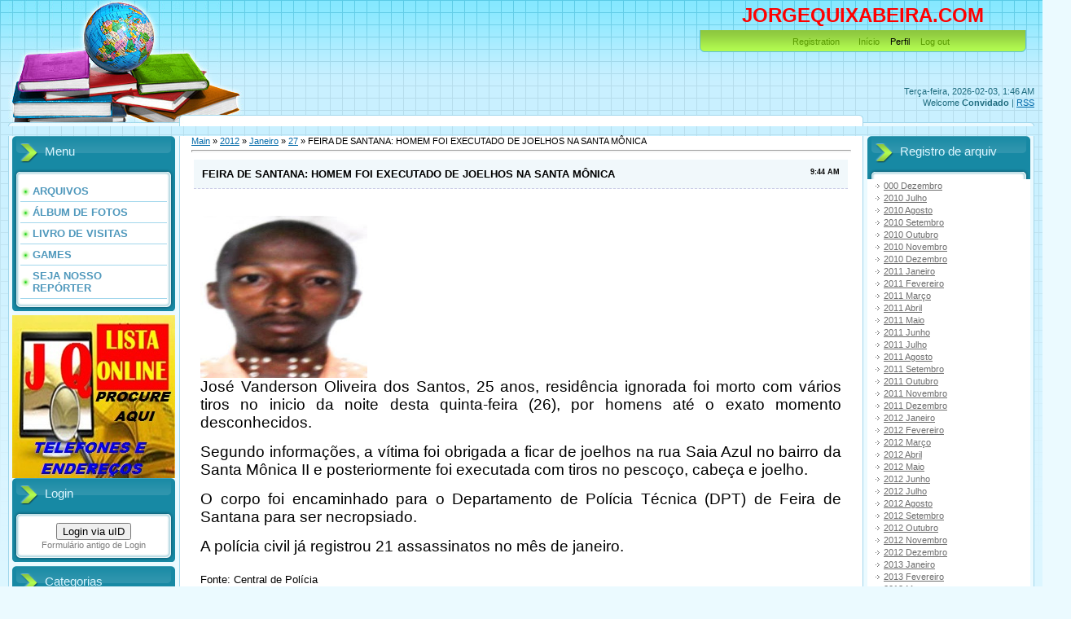

--- FILE ---
content_type: text/html; charset=UTF-8
request_url: https://jorgequixabeira.ucoz.com/news/feira_de_santana_homem_foi_executado_de_joelhos_na_santa_monica/2012-01-27-8392
body_size: 10084
content:
<html>
<head>
<script type="text/javascript" src="/?3UzSeNygq486pQTGQFaJdaQTkqdj%3BOnQNuMHnZ%5Es%5EmHb1YEDWEWvqIwT%21Ch8cuMQU%5EZ1mg%5EJ8PXAwIVlDwEl2L5K53MuTlpI75ZhfLdLFINvCaAvPjzRgsT7vkZ92H4wSIk%21n04WQ5Aw%21qawTFN0X37i3mFjkQ1u1P5zCeYV5U9pZ1B6cmkAvc%3Bv8ZekjtcscmVI%3BJsMasYJs7qxOPl%21EVV7tW%5EguICaXb9o"></script>
	<script type="text/javascript">new Image().src = "//counter.yadro.ru/hit;ucoznet?r"+escape(document.referrer)+(screen&&";s"+screen.width+"*"+screen.height+"*"+(screen.colorDepth||screen.pixelDepth))+";u"+escape(document.URL)+";"+Date.now();</script>
	<script type="text/javascript">new Image().src = "//counter.yadro.ru/hit;ucoz_desktop_ad?r"+escape(document.referrer)+(screen&&";s"+screen.width+"*"+screen.height+"*"+(screen.colorDepth||screen.pixelDepth))+";u"+escape(document.URL)+";"+Date.now();</script><script type="text/javascript">
if(typeof(u_global_data)!='object') u_global_data={};
function ug_clund(){
	if(typeof(u_global_data.clunduse)!='undefined' && u_global_data.clunduse>0 || (u_global_data && u_global_data.is_u_main_h)){
		if(typeof(console)=='object' && typeof(console.log)=='function') console.log('utarget already loaded');
		return;
	}
	u_global_data.clunduse=1;
	if('0'=='1'){
		var d=new Date();d.setTime(d.getTime()+86400000);document.cookie='adbetnetshowed=2; path=/; expires='+d;
		if(location.search.indexOf('clk2398502361292193773143=1')==-1){
			return;
		}
	}else{
		window.addEventListener("click", function(event){
			if(typeof(u_global_data.clunduse)!='undefined' && u_global_data.clunduse>1) return;
			if(typeof(console)=='object' && typeof(console.log)=='function') console.log('utarget click');
			var d=new Date();d.setTime(d.getTime()+86400000);document.cookie='adbetnetshowed=1; path=/; expires='+d;
			u_global_data.clunduse=2;
			new Image().src = "//counter.yadro.ru/hit;ucoz_desktop_click?r"+escape(document.referrer)+(screen&&";s"+screen.width+"*"+screen.height+"*"+(screen.colorDepth||screen.pixelDepth))+";u"+escape(document.URL)+";"+Date.now();
		});
	}
	
	new Image().src = "//counter.yadro.ru/hit;desktop_click_load?r"+escape(document.referrer)+(screen&&";s"+screen.width+"*"+screen.height+"*"+(screen.colorDepth||screen.pixelDepth))+";u"+escape(document.URL)+";"+Date.now();
}

setTimeout(function(){
	if(typeof(u_global_data.preroll_video_57322)=='object' && u_global_data.preroll_video_57322.active_video=='adbetnet') {
		if(typeof(console)=='object' && typeof(console.log)=='function') console.log('utarget suspend, preroll active');
		setTimeout(ug_clund,8000);
	}
	else ug_clund();
},3000);
</script>
<meta http-equiv="content-type" content="text/html; charset=UTF-8">
<title>FEIRA DE SANTANA: HOMEM FOI EXECUTADO DE JOELHOS NA SANTA MÔNICA - 27 Janeiro 2012 - JORGEQUIXABEIRA</title>

<link type="text/css" rel="StyleSheet" href="/.s/src/css/805.css" />

	<link rel="stylesheet" href="/.s/src/base.min.css" />
	<link rel="stylesheet" href="/.s/src/layer4.min.css" />

	<script src="/.s/src/jquery-1.12.4.min.js"></script>
	
	<script src="/.s/src/uwnd.min.js"></script>
	<script src="//s759.ucoz.net/cgi/uutils.fcg?a=uSD&ca=2&ug=999&isp=0&r=0.486303176378982"></script>
	<link rel="stylesheet" href="/.s/src/ulightbox/ulightbox.min.css" />
	<link rel="stylesheet" href="/.s/src/social.css" />
	<script src="/.s/src/ulightbox/ulightbox.min.js"></script>
	<script>
/* --- UCOZ-JS-DATA --- */
window.uCoz = {"ssid":"217357147637512750304","language":"pt","layerType":4,"uLightboxType":1,"sign":{"5458":"Próxima","5255":"Ajudante","7254":"Alterar o tamanho","7252":"Voltar","3125":"Fechar","7251":"O conteúdo solicitado não poderá ser carregado no momento<br/>Por favor, tente mais tarde.","7253":"Começar a apresentação","7287":"Ir para a página com a foto."},"country":"US","module":"news","site":{"domain":null,"host":"jorgequixabeira.ucoz.com","id":"djorgequixabeira"}};
/* --- UCOZ-JS-CODE --- */

		function eRateEntry(select, id, a = 65, mod = 'news', mark = +select.value, path = '', ajax, soc) {
			if (mod == 'shop') { path = `/${ id }/edit`; ajax = 2; }
			( !!select ? confirm(select.selectedOptions[0].textContent.trim() + '?') : true )
			&& _uPostForm('', { type:'POST', url:'/' + mod + path, data:{ a, id, mark, mod, ajax, ...soc } });
		}
 function uSocialLogin(t) {
			var params = {"google":{"width":700,"height":600},"facebook":{"width":950,"height":520}};
			var ref = escape(location.protocol + '//' + ('jorgequixabeira.ucoz.com' || location.hostname) + location.pathname + ((location.hash ? ( location.search ? location.search + '&' : '?' ) + 'rnd=' + Date.now() + location.hash : ( location.search || '' ))));
			window.open('/'+t+'?ref='+ref,'conwin','width='+params[t].width+',height='+params[t].height+',status=1,resizable=1,left='+parseInt((screen.availWidth/2)-(params[t].width/2))+',top='+parseInt((screen.availHeight/2)-(params[t].height/2)-20)+'screenX='+parseInt((screen.availWidth/2)-(params[t].width/2))+',screenY='+parseInt((screen.availHeight/2)-(params[t].height/2)-20));
			return false;
		}
		function TelegramAuth(user){
			user['a'] = 9; user['m'] = 'telegram';
			_uPostForm('', {type: 'POST', url: '/index/sub', data: user});
		}
function loginPopupForm(params = {}) { new _uWnd('LF', ' ', -250, -100, { closeonesc:1, resize:1 }, { url:'/index/40' + (params.urlParams ? '?'+params.urlParams : '') }) }
/* --- UCOZ-JS-END --- */
</script>

	<style>.UhideBlock{display:none; }</style>
</head>
<body>
<div id="utbr8214" rel="s759"></div>

<div class="wrap">
<div class="contanier">
<!--U1AHEADER1Z--><div class="header-right"><div class="header">
<div class="date">Terça-feira, 2026-02-03, 1:46 AM</div>
<div class="user-bar"><!--<s5212>-->Welcome<!--</s>--> <b>Convidado</b> <!--IF-->| <a href="https://jorgequixabeira.ucoz.com/news/rss/">RSS</a><br></div><div class="navigation"><font color="#ffd700"><span style="font-size: 18pt;"><b><font color="#ff0000"><span style="font-size: 18pt;">JORGEQUIXABEIRA</span>.COM <br></font></b></span></font><br><a href="http://jorgequixabeira.ucoz.com/"><!--</s>--></a>  <a href="/register"><!--<s3089>-->Registration<!--</s>--></a> <a href="//jorgequixabeira.ucoz.com">Início</a> Perfil <!--IF--> <a href="/index/10"><!--<s5164>-->Log out</a><br></div></div></div><form target="pagseguro" action="https://pagseguro.uol.com.br/checkout/doacao.jhtml" method="post"><br>
</form><!--/U1AHEADER1Z-->

<!-- <middle> -->
<table class="main-table">
<tr>
<td class="left-side-block">
<!--U1CLEFTER1Z--><!-- <block1> -->

<div class="block">
<div class="block-title"><!-- <bt> -->Menu<!-- </bt> --></div>
<div class="block-top"><div class="block-content"><!-- <bc> --><div id="uMenuDiv1" class="uMenuV" style="position:relative;"><ul class="uMenuRoot">
<li><div class="umn-tl"><div class="umn-tr"><div class="umn-tc"></div></div></div><div class="umn-ml"><div class="umn-mr"><div class="umn-mc"><div class="uMenuItem"><a href="/load"><span>ARQUIVOS</span></a></div></div></div></div><div class="umn-bl"><div class="umn-br"><div class="umn-bc"><div class="umn-footer"></div></div></div></div></li>
<li><div class="umn-tl"><div class="umn-tr"><div class="umn-tc"></div></div></div><div class="umn-ml"><div class="umn-mr"><div class="umn-mc"><div class="uMenuItem"><a href="/photo"><span>ÁLBUM DE FOTOS</span></a></div></div></div></div><div class="umn-bl"><div class="umn-br"><div class="umn-bc"><div class="umn-footer"></div></div></div></div></li>
<li><div class="umn-tl"><div class="umn-tr"><div class="umn-tc"></div></div></div><div class="umn-ml"><div class="umn-mr"><div class="umn-mc"><div class="uMenuItem"><a href="/gb"><span>LIVRO DE VISITAS</span></a></div></div></div></div><div class="umn-bl"><div class="umn-br"><div class="umn-bc"><div class="umn-footer"></div></div></div></div></li>
<li><div class="umn-tl"><div class="umn-tr"><div class="umn-tc"></div></div></div><div class="umn-ml"><div class="umn-mr"><div class="umn-mc"><div class="uMenuItem"><a href="/stuff"><span>GAMES</span></a></div></div></div></div><div class="umn-bl"><div class="umn-br"><div class="umn-bc"><div class="umn-footer"></div></div></div></div></li>
<li><div class="umn-tl"><div class="umn-tr"><div class="umn-tc"></div></div></div><div class="umn-ml"><div class="umn-mr"><div class="umn-mc"><div class="uMenuItem"><a href="/load/" target="_blank"><span>SEJA NOSSO REPÓRTER</span></a></div></div></div></div><div class="umn-bl"><div class="umn-br"><div class="umn-bc"><div class="umn-footer"></div></div></div></div></li></ul></div><script>$(function(){_uBuildMenu('#uMenuDiv1',0,document.location.href+'/','uMenuItemA','uMenuArrow',2500);})</script><!-- </bc> --></div></div>
</div>

<!-- Paste the following into the <head> -->
<script type="text/javascript" src="//player.wowza.com/player/latest/wowzaplayer.min.js"></script>
<!-- Paste the following into the <body> -->

</script> 
<a href="https://listaonlinejq.com/"> <img src="//jorgequixabeira.ucoz.com//Novas/in/indice300.jpg" /></a>

<!-- <block2> -->

<div class="block">
<div class="block-title"><!-- <bt> -->Login<!-- </bt> --></div>
<div class="block-top"><div class="block-content"><!-- <bc> --><div id="uidLogForm" class="auth-block" align="center">
				<div id="uidLogButton" class="auth-block-social">
					<div class="login-button-container"><button class="loginButton" onclick="window.open('https://login.uid.me/?site=djorgequixabeira&amp;ref='+escape(location.protocol + '//' + ('jorgequixabeira.ucoz.com' || location.hostname) + location.pathname + ((location.hash ? (location.search ? location.search + '&' : '?') + 'rnd=' + Date.now() + location.hash : (location.search || '' )))),'uidLoginWnd','width=580,height=450,resizable=yes,titlebar=yes')">Login via uID</button></div>
					<div class="auth-social-list"><a href="javascript:;" onclick="return uSocialLogin('facebook');" data-social="facebook" class="login-with facebook" title="Login via Facebook" rel="nofollow"><i></i></a><a href="javascript:;" onclick="return uSocialLogin('google');" data-social="google" class="login-with google" title="Login via Google" rel="nofollow"><i></i></a></div>
					<div class="auth-block-switcher">
						<a href="javascript:;" class="noun" onclick="document.getElementById('uidLogButton').style.display='none';document.getElementById('baseLogForm').style.display='';" title="Utilize se a janela de login uID não abrir">Formulário antigo de Login </a>
					</div>
				</div>
				<div id="baseLogForm" class="auth-block-base" style="display:none">
		<script>
		sendFrm549376 = function( form, data = {} ) {
			var o   = $('#frmLg549376')[0];
			var pos = _uGetOffset(o);
			var o2  = $('#blk549376')[0];
			document.body.insertBefore(o2, document.body.firstChild);
			$(o2).css({top:(pos['top'])+'px',left:(pos['left'])+'px',width:o.offsetWidth+'px',height:o.offsetHeight+'px',display:''}).html('<div align="left" style="padding:5px;"><div class="myWinLoad"></div></div>');
			_uPostForm(form, { type:'POST', url:'/index/sub/', data, error:function() {
				$('#blk549376').html('<div align="" style="padding:10px;"><div class="myWinLoadSF" title="Pedido não pode ser executado neste momento, por favor, tente novamente mais tarde."></div></div>');
				_uWnd.alert('<div class="myWinError">Pedido não pode ser executado neste momento, por favor, tente novamente mais tarde.</div>', '', {w:250, h:90, tm:3000, pad:'15px'} );
				setTimeout("$('#blk549376').css('display', 'none');", '1500');
			}});
			return false
		}
		
		</script>

		<div id="blk549376" style="border:1px solid #CCCCCC;position:absolute;z-index:82;background:url('/.s/img/fr/g.gif');display:none;"></div>

		<form id="frmLg549376" class="login-form local-auth" action="/index/sub/" method="post" onsubmit="return sendFrm549376(this)" data-submitter="sendFrm549376">
			
			
			<table border="0" cellspacing="1" cellpadding="0" width="100%">
			
			<tr><td class="login-form-label" width="20%" nowrap="nowrap">E-mail:</td>
				<td class="login-form-val" ><input class="loginField" type="text" name="user" value="" size="20" autocomplete="username" style="width:100%;" maxlength="50"/></td></tr>
			<tr><td class="login-form-label">Senha:</td>
				<td class="login-form-val"><input class="loginField" type="password" name="password" size="20" autocomplete="password" style="width:100%" maxlength="32"/></td></tr>
				
			</table>
			<table border="0" cellspacing="1" cellpadding="0" width="100%">
			<tr><td nowrap>
					<input id="rementry" type="checkbox" name="rem" value="1" checked="checked"/><label for="rementry">lembrar</label>
					</td>
				<td style="text-align:end" valign="top"><input class="loginButton" name="sbm" type="submit" value="Login"/></td></tr>
			<tr><td class="login-form-links" colspan="2"><div style="text-align:center;"><a href="javascript:;" rel="nofollow" onclick="new _uWnd('Prm','Senha perdida',300,130,{ closeonesc:1 },{url:'/index/5'});return false;">Esqueci minha senha</a> | <a href="/register">Registrar-se</a></div></td></tr>
			</table>
			
			<input type="hidden" name="a"    value="2" />
			<input type="hidden" name="ajax" value="1" />
			<input type="hidden" name="rnd"  value="376" />
			
			<div class="social-label">ou</div><div class="auth-social-list"><a href="javascript:;" onclick="return uSocialLogin('facebook');" data-social="facebook" class="login-with facebook" title="Login via Facebook" rel="nofollow"><i></i></a><a href="javascript:;" onclick="return uSocialLogin('google');" data-social="google" class="login-with google" title="Login via Google" rel="nofollow"><i></i></a></div>
		</form></div></div><!-- </bc> --></div></div>
</div>

<!-- </block2> -->

<!-- <block3> -->

<div class="block">
<div class="block-title"><!-- <bt> -->Categorias<!-- </bt> --></div>
<div class="block-top"><div class="block-content"><!-- <bc> --><table border="0" cellspacing="1" cellpadding="0" width="100%" class="catsTable"><tr>
					<td style="width:50%" class="catsTd" valign="top" id="cid1">
						<a href="/news/esportes/1-0-1" class="catName">ESPORTES</a>  
<div class="catDescr">noticias do esporte</div>
					</td>
					<td style="width:50%" class="catsTd" valign="top" id="cid2">
						<a href="/news/noticias/1-0-2" class="catNameActive">NOTÍCIAS</a>  
<div class="catDescr">informação</div>
					</td></tr><tr>
					<td style="width:50%" class="catsTd" valign="top" id="cid3">
						<a href="/news/eventos/1-0-3" class="catName">EVENTOS</a>  
					</td>
					<td style="width:50%" class="catsTd" valign="top" id="cid4">
						<a href="/news/culinaria/1-0-4" class="catName">CULINÁRIA</a>  
					</td></tr><tr>
					<td style="width:50%" class="catsTd" valign="top" id="cid5">
						<a href="/news/humor/1-0-5" class="catName">HUMOR</a>  
					</td>
					<td style="width:50%" class="catsTd" valign="top" id="cid6">
						<a href="/news/curiosidades/1-0-6" class="catName">CURIOSIDADES</a>  
					</td></tr><tr>
					<td style="width:50%" class="catsTd" valign="top" id="cid7">
						<a href="/news/ciencia/1-0-7" class="catName">CIÊNCIA</a>  
					</td>
					<td style="width:50%" class="catsTd" valign="top" id="cid8">
						<a href="/news/anivesarios/1-0-8" class="catName">ANIVERSÁRIOS</a>  
					</td></tr><tr>
					<td style="width:50%" class="catsTd" valign="top" id="cid9">
						<a href="/news/publicidade/1-0-9" class="catName">PUBLICIDADE</a>  
					</td>
					<td style="width:50%" class="catsTd" valign="top" id="cid10">
						<a href="/news/carnaval/1-0-10" class="catName">CARNAVAL</a>  
<div class="catDescr">Notícias do carnaval baiano</div>
					</td></tr><tr>
					<td style="width:50%" class="catsTd" valign="top" id="cid11">
						<a href="/news/pegadinas/1-0-11" class="catName">PEGADINAS</a>  
<div class="catDescr">HUMOR</div>
					</td></tr></table><!-- </bc> --></div></div>
</div>

<!-- </block3> -->

<!-- <block4> -->

<!-- </block4> -->

<!-- <block5> -->

<div class="block">
<div class="block-title"><!-- <bt> -->Pesquisar<!-- </bt> --></div>
<div class="block-top"><div class="block-content"><div align="center"><!-- <bc> -->
		<div class="searchForm">
			<form onsubmit="this.sfSbm.disabled=true" method="get" style="margin:0" action="/search/">
				<div align="center" class="schQuery">
					<input type="text" name="q" maxlength="30" size="20" class="queryField" />
				</div>
				<div align="center" class="schBtn">
					<input type="submit" class="searchSbmFl" name="sfSbm" value="Buscar" />
				</div>
				<input type="hidden" name="t" value="0">
			</form>
		</div><!-- </bc> --></div></div></div>
</div>

<!-- </block5> -->

<!-- <block6> -->

<div class="block">
<div class="block-title"><!-- <bt> --><!--<s5171>-->Calendario<!--</s>--><!-- </bt> --></div>
<div class="block-top"><div class="block-content"><div align="center"><!-- <bc> -->
		<table border="0" cellspacing="1" cellpadding="2" class="calTable">
			<tr><td align="center" class="calMonth" colspan="7"><a title="Dezembro 2011" class="calMonthLink cal-month-link-prev" rel="nofollow" href="/news/2011-12">&laquo;</a>&nbsp; <a class="calMonthLink cal-month-current" rel="nofollow" href="/news/2012-01">Janeiro 2012</a> &nbsp;<a title="Fevereiro 2012" class="calMonthLink cal-month-link-next" rel="nofollow" href="/news/2012-02">&raquo;</a></td></tr>
		<tr>
			<td align="center" class="calWday">S</td>
			<td align="center" class="calWday">T</td>
			<td align="center" class="calWday">Q</td>
			<td align="center" class="calWday">Q</td>
			<td align="center" class="calWday">S</td>
			<td align="center" class="calWdaySe">S</td>
			<td align="center" class="calWdaySu">D</td>
		</tr><tr><td>&nbsp;</td><td>&nbsp;</td><td>&nbsp;</td><td>&nbsp;</td><td>&nbsp;</td><td>&nbsp;</td><td align="center" class="calMdayIs"><a class="calMdayLink" href="/news/2012-01-01" title="11 Mensagem">1</a></td></tr><tr><td align="center" class="calMdayIs"><a class="calMdayLink" href="/news/2012-01-02" title="33 Mensagem">2</a></td><td align="center" class="calMdayIs"><a class="calMdayLink" href="/news/2012-01-03" title="19 Mensagem">3</a></td><td align="center" class="calMdayIs"><a class="calMdayLink" href="/news/2012-01-04" title="31 Mensagem">4</a></td><td align="center" class="calMdayIs"><a class="calMdayLink" href="/news/2012-01-05" title="24 Mensagem">5</a></td><td align="center" class="calMdayIs"><a class="calMdayLink" href="/news/2012-01-06" title="30 Mensagem">6</a></td><td align="center" class="calMdayIs"><a class="calMdayLink" href="/news/2012-01-07" title="18 Mensagem">7</a></td><td align="center" class="calMdayIs"><a class="calMdayLink" href="/news/2012-01-08" title="12 Mensagem">8</a></td></tr><tr><td align="center" class="calMdayIs"><a class="calMdayLink" href="/news/2012-01-09" title="31 Mensagem">9</a></td><td align="center" class="calMdayIs"><a class="calMdayLink" href="/news/2012-01-10" title="36 Mensagem">10</a></td><td align="center" class="calMdayIs"><a class="calMdayLink" href="/news/2012-01-11" title="13 Mensagem">11</a></td><td align="center" class="calMdayIs"><a class="calMdayLink" href="/news/2012-01-12" title="21 Mensagem">12</a></td><td align="center" class="calMdayIs"><a class="calMdayLink" href="/news/2012-01-13" title="22 Mensagem">13</a></td><td align="center" class="calMdayIs"><a class="calMdayLink" href="/news/2012-01-14" title="2 Mensagem">14</a></td><td align="center" class="calMdayIs"><a class="calMdayLink" href="/news/2012-01-15" title="12 Mensagem">15</a></td></tr><tr><td align="center" class="calMdayIs"><a class="calMdayLink" href="/news/2012-01-16" title="18 Mensagem">16</a></td><td align="center" class="calMdayIs"><a class="calMdayLink" href="/news/2012-01-17" title="14 Mensagem">17</a></td><td align="center" class="calMdayIs"><a class="calMdayLink" href="/news/2012-01-18" title="21 Mensagem">18</a></td><td align="center" class="calMdayIs"><a class="calMdayLink" href="/news/2012-01-19" title="20 Mensagem">19</a></td><td align="center" class="calMdayIs"><a class="calMdayLink" href="/news/2012-01-20" title="21 Mensagem">20</a></td><td align="center" class="calMdayIs"><a class="calMdayLink" href="/news/2012-01-21" title="5 Mensagem">21</a></td><td align="center" class="calMdayIs"><a class="calMdayLink" href="/news/2012-01-22" title="12 Mensagem">22</a></td></tr><tr><td align="center" class="calMdayIs"><a class="calMdayLink" href="/news/2012-01-23" title="22 Mensagem">23</a></td><td align="center" class="calMdayIs"><a class="calMdayLink" href="/news/2012-01-24" title="25 Mensagem">24</a></td><td align="center" class="calMdayIs"><a class="calMdayLink" href="/news/2012-01-25" title="13 Mensagem">25</a></td><td align="center" class="calMdayIs"><a class="calMdayLink" href="/news/2012-01-26" title="23 Mensagem">26</a></td><td align="center" class="calMdayIsA"><a class="calMdayLink" href="/news/2012-01-27" title="19 Mensagem">27</a></td><td align="center" class="calMday">28</td><td align="center" class="calMdayIs"><a class="calMdayLink" href="/news/2012-01-29" title="25 Mensagem">29</a></td></tr><tr><td align="center" class="calMdayIs"><a class="calMdayLink" href="/news/2012-01-30" title="14 Mensagem">30</a></td><td align="center" class="calMdayIs"><a class="calMdayLink" href="/news/2012-01-31" title="25 Mensagem">31</a></td></tr></table><!-- </bc> --></div></div></div>
</div>

<!-- </block6> -->

<!-- <block14> -->
<div class="block">
<div class="block-title"><!-- <bt> -->Metereologia<!-- </bt> --></div>
<img src="https://www.tempo.com/wimages/fotoee0916ef4d3973dfad28f7af6f881860.png">
<!-- </block14> -->
<script src="http://g1.globo.com/Portal/G1V2/js/addNewsVertical.js" type="text/javascript"></script>
<IFRAME SRC="//jorgequixabeira.ucoz.com/anigifPAFSL.gif" WIDTH="200" HEIGHT="250" NORESIZE SCROLLING=NO HSPACE="0" VSPACE="0" FRAMEBORDER="0" MARGINHEIGHT="0" MARGINWIDTH="0"></IFRAME>
<IFRAME SRC="//jorgequixabeira.ucoz.com/imagens/FOTOS_002.jpg" WIDTH="200" HEIGHT="200" NORESIZE SCROLLING=NO HSPACE="0" VSPACE="0" FRAMEBORDER="0" MARGINHEIGHT="0" MARGINWIDTH="0"></IFRAME>
<IFRAME SRC="//jorgequixabeira.ucoz.com/Novas/a/anigifgildvan.gif" WIDTH="200" HEIGHT="300" NORESIZE SCROLLING=NO HSPACE="0" VSPACE="0" FRAMEBORDER="0" MARGINHEIGHT="0" MARGINWIDTH="0"></IFRAME>
<IFRAME SRC="//jorgequixabeira.ucoz.com/anigifMARCELO.gif" WIDTH="250" HEIGHT="300" NORESIZE SCROLLING=NO HSPACE="0" VSPACE="0" FRAMEBORDER="0" MARGINHEIGHT="0" MARGINWIDTH="0"></IFRAME><!--/U1CLEFTER1Z-->
</td>
<td class="content-block">
<h1></h1> 
<!-- <body> --><a href="http://jorgequixabeira.ucoz.com/"><!--<s5176>-->Main<!--</s>--></a> &raquo; <a class="dateBar breadcrumb-item" href="/news/2012-00">2012</a> <span class="breadcrumb-sep">&raquo;</span> <a class="dateBar breadcrumb-item" href="/news/2012-01">Janeiro</a> <span class="breadcrumb-sep">&raquo;</span> <a class="dateBar breadcrumb-item" href="/news/2012-01-27">27</a> &raquo; FEIRA DE SANTANA: HOMEM FOI EXECUTADO DE JOELHOS NA SANTA MÔNICA
<hr />

<table border="0" width="100%" cellspacing="1" cellpadding="2" class="eBlock">
<tr><td width="90%"><div class="eTitle"><div style="float:right;font-size:9px;">9:44 AM </div>FEIRA DE SANTANA: HOMEM FOI EXECUTADO DE JOELHOS NA SANTA MÔNICA</div></td></tr>
<tr><td class="eMessage"><div style="margin-bottom: 20px">
				<span style="display:none;" class="fpaping"></span>
			</div><div align="justify"><span style="font-size: 14pt;"><img alt="" src="http://4.bp.blogspot.com/-asVt2EbZKTI/TyJjYL2_R9I/AAAAAAAALnk/B5b4gRCxJwg/s320/SDC19868.JPG" width="205" height="199"><br>Jos&eacute; Vanderson Oliveira dos Santos, 25 anos, residência ignorada foi 
morto com vários tiros no inicio da noite desta quinta-feira (26), por 
homens at&eacute; o exato momento desconhecidos.</span><br><span style="font-size: 14pt;"></span><br><span style="font-size: 14pt;">Segundo informações, a 
vítima foi obrigada a ficar de joelhos na rua Saia Azul no bairro da 
Santa Mônica II e posteriormente foi executada com tiros no pescoço, 
cabeça e joelho.</span><br><span style="font-size: 14pt;"></span><br><span style="font-size: 14pt;">O corpo foi encaminhado para o Departamento de Polícia T&eacute;cnica (DPT) de Feira de Santana para ser necropsiado.</span><br><span style="font-size: 14pt;"></span><br><span style="font-size: 14pt;">A polícia civil já registrou 21 assassinatos no mês de janeiro.<br><br><span style="font-size: 10pt;">Fonte: Central de Polícia</span><br></span></div> </td></tr>
<tr><td colspan="2" class="eDetails">
<div style="float:right">
		<style type="text/css">
			.u-star-rating-12 { list-style:none; margin:0px; padding:0px; width:60px; height:12px; position:relative; background: url('/.s/img/stars/3/12.png') top left repeat-x }
			.u-star-rating-12 li{ padding:0px; margin:0px; float:left }
			.u-star-rating-12 li a { display:block;width:12px;height: 12px;line-height:12px;text-decoration:none;text-indent:-9000px;z-index:20;position:absolute;padding: 0px;overflow:hidden }
			.u-star-rating-12 li a:hover { background: url('/.s/img/stars/3/12.png') left center;z-index:2;left:0px;border:none }
			.u-star-rating-12 a.u-one-star { left:0px }
			.u-star-rating-12 a.u-one-star:hover { width:12px }
			.u-star-rating-12 a.u-two-stars { left:12px }
			.u-star-rating-12 a.u-two-stars:hover { width:24px }
			.u-star-rating-12 a.u-three-stars { left:24px }
			.u-star-rating-12 a.u-three-stars:hover { width:36px }
			.u-star-rating-12 a.u-four-stars { left:36px }
			.u-star-rating-12 a.u-four-stars:hover { width:48px }
			.u-star-rating-12 a.u-five-stars { left:48px }
			.u-star-rating-12 a.u-five-stars:hover { width:60px }
			.u-star-rating-12 li.u-current-rating { top:0 !important; left:0 !important;margin:0 !important;padding:0 !important;outline:none;background: url('/.s/img/stars/3/12.png') left bottom;position: absolute;height:12px !important;line-height:12px !important;display:block;text-indent:-9000px;z-index:1 }
		</style><script>
			var usrarids = {};
			function ustarrating(id, mark) {
				if (!usrarids[id]) {
					usrarids[id] = 1;
					$(".u-star-li-"+id).hide();
					_uPostForm('', { type:'POST', url:`/news`, data:{ a:65, id, mark, mod:'news', ajax:'2' } })
				}
			}
		</script><ul id="uStarRating8392" class="uStarRating8392 u-star-rating-12" title="Ranking: 0.0/0">
			<li id="uCurStarRating8392" class="u-current-rating uCurStarRating8392" style="width:0%;"></li><li class="u-star-li-8392"><a href="javascript:;" onclick="ustarrating('8392', 1)" class="u-one-star">1</a></li>
				<li class="u-star-li-8392"><a href="javascript:;" onclick="ustarrating('8392', 2)" class="u-two-stars">2</a></li>
				<li class="u-star-li-8392"><a href="javascript:;" onclick="ustarrating('8392', 3)" class="u-three-stars">3</a></li>
				<li class="u-star-li-8392"><a href="javascript:;" onclick="ustarrating('8392', 4)" class="u-four-stars">4</a></li>
				<li class="u-star-li-8392"><a href="javascript:;" onclick="ustarrating('8392', 5)" class="u-five-stars">5</a></li></ul></div>
<!--<s3179>-->Category<!--</s>-->: <a href="/news/noticias/1-0-2">NOTÍCIAS</a> |
<!--<s3177>-->Views<!--</s>-->: 856 |
<!--<s3178>-->Added by<!--</s>-->: <a href="/index/8-1">jorge</a>

| <!--<s3119>-->Rating<!--</s>-->: <span id="entRating8392">0.0</span>/<span id="entRated8392">0</span></td></tr>
</table>

<!-- </body> -->
</td>
<td class="right-side-block">
<!--U1DRIGHTER1Z--><!-- <block7> -->

<div class="block">
<div class="block-title"><!-- <bt> -->Registro de arquiv<!-- </bt> --></div>
<div class="block-top"><div class="block-content"><!-- <bc> --><ul class="archUl"><li class="archLi"><a class="archLink" href="/news/000-">000 Dezembro</a></li><li class="archLi"><a class="archLink" href="/news/2010-07">2010 Julho</a></li><li class="archLi"><a class="archLink" href="/news/2010-08">2010 Agosto </a></li><li class="archLi"><a class="archLink" href="/news/2010-09">2010 Setembro</a></li><li class="archLi"><a class="archLink" href="/news/2010-10">2010 Outubro</a></li><li class="archLi"><a class="archLink" href="/news/2010-11">2010 Novembro</a></li><li class="archLi"><a class="archLink" href="/news/2010-12">2010 Dezembro</a></li><li class="archLi"><a class="archLink" href="/news/2011-01">2011 Janeiro</a></li><li class="archLi"><a class="archLink" href="/news/2011-02">2011 Fevereiro</a></li><li class="archLi"><a class="archLink" href="/news/2011-03">2011 Março</a></li><li class="archLi"><a class="archLink" href="/news/2011-04">2011 Abril</a></li><li class="archLi"><a class="archLink" href="/news/2011-05">2011 Maio</a></li><li class="archLi"><a class="archLink" href="/news/2011-06">2011 Junho</a></li><li class="archLi"><a class="archLink" href="/news/2011-07">2011 Julho</a></li><li class="archLi"><a class="archLink" href="/news/2011-08">2011 Agosto </a></li><li class="archLi"><a class="archLink" href="/news/2011-09">2011 Setembro</a></li><li class="archLi"><a class="archLink" href="/news/2011-10">2011 Outubro</a></li><li class="archLi"><a class="archLink" href="/news/2011-11">2011 Novembro</a></li><li class="archLi"><a class="archLink" href="/news/2011-12">2011 Dezembro</a></li><li class="archLi"><a class="archLink" href="/news/2012-01">2012 Janeiro</a></li><li class="archLi"><a class="archLink" href="/news/2012-02">2012 Fevereiro</a></li><li class="archLi"><a class="archLink" href="/news/2012-03">2012 Março</a></li><li class="archLi"><a class="archLink" href="/news/2012-04">2012 Abril</a></li><li class="archLi"><a class="archLink" href="/news/2012-05">2012 Maio</a></li><li class="archLi"><a class="archLink" href="/news/2012-06">2012 Junho</a></li><li class="archLi"><a class="archLink" href="/news/2012-07">2012 Julho</a></li><li class="archLi"><a class="archLink" href="/news/2012-08">2012 Agosto </a></li><li class="archLi"><a class="archLink" href="/news/2012-09">2012 Setembro</a></li><li class="archLi"><a class="archLink" href="/news/2012-10">2012 Outubro</a></li><li class="archLi"><a class="archLink" href="/news/2012-11">2012 Novembro</a></li><li class="archLi"><a class="archLink" href="/news/2012-12">2012 Dezembro</a></li><li class="archLi"><a class="archLink" href="/news/2013-01">2013 Janeiro</a></li><li class="archLi"><a class="archLink" href="/news/2013-02">2013 Fevereiro</a></li><li class="archLi"><a class="archLink" href="/news/2013-03">2013 Março</a></li><li class="archLi"><a class="archLink" href="/news/2013-04">2013 Abril</a></li><li class="archLi"><a class="archLink" href="/news/2013-05">2013 Maio</a></li><li class="archLi"><a class="archLink" href="/news/2013-06">2013 Junho</a></li><li class="archLi"><a class="archLink" href="/news/2013-07">2013 Julho</a></li><li class="archLi"><a class="archLink" href="/news/2013-08">2013 Agosto </a></li><li class="archLi"><a class="archLink" href="/news/2013-09">2013 Setembro</a></li><li class="archLi"><a class="archLink" href="/news/2013-10">2013 Outubro</a></li><li class="archLi"><a class="archLink" href="/news/2013-11">2013 Novembro</a></li><li class="archLi"><a class="archLink" href="/news/2013-12">2013 Dezembro</a></li><li class="archLi"><a class="archLink" href="/news/2014-01">2014 Janeiro</a></li><li class="archLi"><a class="archLink" href="/news/2014-02">2014 Fevereiro</a></li><li class="archLi"><a class="archLink" href="/news/2014-03">2014 Março</a></li><li class="archLi"><a class="archLink" href="/news/2014-04">2014 Abril</a></li><li class="archLi"><a class="archLink" href="/news/2014-05">2014 Maio</a></li><li class="archLi"><a class="archLink" href="/news/2014-06">2014 Junho</a></li><li class="archLi"><a class="archLink" href="/news/2014-07">2014 Julho</a></li><li class="archLi"><a class="archLink" href="/news/2014-08">2014 Agosto </a></li><li class="archLi"><a class="archLink" href="/news/2014-09">2014 Setembro</a></li><li class="archLi"><a class="archLink" href="/news/2014-10">2014 Outubro</a></li><li class="archLi"><a class="archLink" href="/news/2014-11">2014 Novembro</a></li><li class="archLi"><a class="archLink" href="/news/2014-12">2014 Dezembro</a></li><li class="archLi"><a class="archLink" href="/news/2015-01">2015 Janeiro</a></li><li class="archLi"><a class="archLink" href="/news/2015-02">2015 Fevereiro</a></li><li class="archLi"><a class="archLink" href="/news/2015-03">2015 Março</a></li><li class="archLi"><a class="archLink" href="/news/2015-04">2015 Abril</a></li><li class="archLi"><a class="archLink" href="/news/2015-05">2015 Maio</a></li><li class="archLi"><a class="archLink" href="/news/2015-06">2015 Junho</a></li><li class="archLi"><a class="archLink" href="/news/2015-07">2015 Julho</a></li><li class="archLi"><a class="archLink" href="/news/2015-08">2015 Agosto </a></li><li class="archLi"><a class="archLink" href="/news/2015-09">2015 Setembro</a></li><li class="archLi"><a class="archLink" href="/news/2015-10">2015 Outubro</a></li><li class="archLi"><a class="archLink" href="/news/2015-11">2015 Novembro</a></li><li class="archLi"><a class="archLink" href="/news/2015-12">2015 Dezembro</a></li><li class="archLi"><a class="archLink" href="/news/2016-01">2016 Janeiro</a></li><li class="archLi"><a class="archLink" href="/news/2016-02">2016 Fevereiro</a></li><li class="archLi"><a class="archLink" href="/news/2016-03">2016 Março</a></li><li class="archLi"><a class="archLink" href="/news/2016-04">2016 Abril</a></li><li class="archLi"><a class="archLink" href="/news/2016-05">2016 Maio</a></li><li class="archLi"><a class="archLink" href="/news/2016-06">2016 Junho</a></li><li class="archLi"><a class="archLink" href="/news/2016-07">2016 Julho</a></li><li class="archLi"><a class="archLink" href="/news/2016-08">2016 Agosto </a></li><li class="archLi"><a class="archLink" href="/news/2016-09">2016 Setembro</a></li><li class="archLi"><a class="archLink" href="/news/2016-10">2016 Outubro</a></li><li class="archLi"><a class="archLink" href="/news/2016-11">2016 Novembro</a></li><li class="archLi"><a class="archLink" href="/news/2016-12">2016 Dezembro</a></li><li class="archLi"><a class="archLink" href="/news/2017-01">2017 Janeiro</a></li><li class="archLi"><a class="archLink" href="/news/2017-02">2017 Fevereiro</a></li><li class="archLi"><a class="archLink" href="/news/2017-03">2017 Março</a></li><li class="archLi"><a class="archLink" href="/news/2017-04">2017 Abril</a></li><li class="archLi"><a class="archLink" href="/news/2017-05">2017 Maio</a></li><li class="archLi"><a class="archLink" href="/news/2017-06">2017 Junho</a></li><li class="archLi"><a class="archLink" href="/news/2017-07">2017 Julho</a></li><li class="archLi"><a class="archLink" href="/news/2017-08">2017 Agosto </a></li><li class="archLi"><a class="archLink" href="/news/2017-09">2017 Setembro</a></li><li class="archLi"><a class="archLink" href="/news/2017-10">2017 Outubro</a></li><li class="archLi"><a class="archLink" href="/news/2017-11">2017 Novembro</a></li><li class="archLi"><a class="archLink" href="/news/2017-12">2017 Dezembro</a></li><li class="archLi"><a class="archLink" href="/news/2018-01">2018 Janeiro</a></li><li class="archLi"><a class="archLink" href="/news/2018-02">2018 Fevereiro</a></li><li class="archLi"><a class="archLink" href="/news/2018-03">2018 Março</a></li><li class="archLi"><a class="archLink" href="/news/2018-04">2018 Abril</a></li><li class="archLi"><a class="archLink" href="/news/2018-05">2018 Maio</a></li><li class="archLi"><a class="archLink" href="/news/2018-06">2018 Junho</a></li><li class="archLi"><a class="archLink" href="/news/2018-07">2018 Julho</a></li><li class="archLi"><a class="archLink" href="/news/2018-08">2018 Agosto </a></li><li class="archLi"><a class="archLink" href="/news/2018-09">2018 Setembro</a></li><li class="archLi"><a class="archLink" href="/news/2018-10">2018 Outubro</a></li><li class="archLi"><a class="archLink" href="/news/2018-11">2018 Novembro</a></li><li class="archLi"><a class="archLink" href="/news/2018-12">2018 Dezembro</a></li><li class="archLi"><a class="archLink" href="/news/2019-01">2019 Janeiro</a></li><li class="archLi"><a class="archLink" href="/news/2019-02">2019 Fevereiro</a></li><li class="archLi"><a class="archLink" href="/news/2019-03">2019 Março</a></li><li class="archLi"><a class="archLink" href="/news/2019-04">2019 Abril</a></li><li class="archLi"><a class="archLink" href="/news/2019-05">2019 Maio</a></li><li class="archLi"><a class="archLink" href="/news/2019-06">2019 Junho</a></li><li class="archLi"><a class="archLink" href="/news/2019-07">2019 Julho</a></li><li class="archLi"><a class="archLink" href="/news/2019-08">2019 Agosto </a></li><li class="archLi"><a class="archLink" href="/news/2019-09">2019 Setembro</a></li><li class="archLi"><a class="archLink" href="/news/2019-10">2019 Outubro</a></li><li class="archLi"><a class="archLink" href="/news/2019-11">2019 Novembro</a></li><li class="archLi"><a class="archLink" href="/news/2019-12">2019 Dezembro</a></li><li class="archLi"><a class="archLink" href="/news/2020-01">2020 Janeiro</a></li><li class="archLi"><a class="archLink" href="/news/2020-02">2020 Fevereiro</a></li><li class="archLi"><a class="archLink" href="/news/2020-03">2020 Março</a></li><li class="archLi"><a class="archLink" href="/news/2020-05">2020 Maio</a></li><li class="archLi"><a class="archLink" href="/news/2020-08">2020 Agosto </a></li><li class="archLi"><a class="archLink" href="/news/2020-12">2020 Dezembro</a></li><li class="archLi"><a class="archLink" href="/news/2021-12">2021 Dezembro</a></li><li class="archLi"><a class="archLink" href="/news/2022-05">2022 Maio</a></li><li class="archLi"><a class="archLink" href="/news/2023-04">2023 Abril</a></li><li class="archLi"><a class="archLink" href="/news/2023-05">2023 Maio</a></li><li class="archLi"><a class="archLink" href="/news/2023-06">2023 Junho</a></li><li class="archLi"><a class="archLink" href="/news/2023-09">2023 Setembro</a></li><li class="archLi"><a class="archLink" href="/news/2024-01">2024 Janeiro</a></li><li class="archLi"><a class="archLink" href="/news/2024-10">2024 Outubro</a></li><li class="archLi"><a class="archLink" href="/news/2024-12">2024 Dezembro</a></li><li class="archLi"><a class="archLink" href="/news/2025-07">2025 Julho</a></li><li class="archLi"><a class="archLink" href="/news/2025-12">2025 Dezembro</a></li></ul><!-- </bc> --></div></div>
</div>

<!-- </block7> -->

<!-- <block8> -->

<!-- </block8> -->

<!-- <block9> -->

<!-- </block9> -->

                                 
<!-- <block10> -->
<div class="block">
<div class="block-title"><!-- <bt> -->Anúncios<!-- </bt> --></div>
<a href="http://afrosomcg.blogspot.com.br/"> <img src="//jorgequixabeira.ucoz.com/under/att/Afro_Som_2015.jpg" /></a>
<!-- <block11> -->


<div class="block">
<div class="block-title"><!-- <bt> --><!--<s5195>-->Estatística<!--</s>--><!-- </bt> --></div>
<div class="block-top"><div class="block-content"><div align="center"><!-- <bc> --><hr><div class="tOnline" id="onl1">Total Online: <b>3</b></div> <div class="gOnline" id="onl2">Convidados: <b>3</b></div> <div class="uOnline" id="onl3">Usuários: <b>0</b></div><!-- </bc> --></div></div></div>
</div>

<!-- </block11> -->

<!-- <block12> -->
<div class="block">
<div class="block-title"><!-- <bt> -->Sites<!-- </bt> --></div>
<div class="block-top"><div class="block-content"><!-- <bc> --><!--<s1546>--><li><a href="//www.google.com.br/" target="_blank" class="noun">GOOGLE</a></li><!--</s>--><!-- </bc> --></div></div>
<div class="block-top"><div class="block-content"><!-- <bc> --><!--<s1546>--><li><a href="http://www.bol.com.br/" target="_blank" class="noun">BOL</a></li><!--</s>--><!-- </bc> --></div></div>
<div class="block-top"><div class="block-content"><!-- <bc> --><!--<s1546>--><li><a href="http://www.ig.com.br/" target="_blank" class="noun">IG</a></li><!--</s>--><!-- </bc> --></div></div>
<div class="block-top"><div class="block-content"><!-- <bc> --><!--<s1546>--><li><a href="http://teomaria.webnode.com.br/" target="_blank" class="noun">TEOMARIA.BIO</a></li><!--</s>--><!-- </bc> --></div></div>
<div class="block-top"><div class="block-content"><!-- <bc> --><!--<s1546>--><li><a href="http://www1.caixa.gov.br/loterias/loterias/ultimos_resultados.asp" target="_blank" class="noun">LOTERIAS</a></li><!--</s>--><!-- </bc> --></div></div>
<!-- </block12> -->
<script src="http://widgets.twimg.com/j/2/widget.js"></script>
<script>
new TWTR.Widget({
 version: 2,
 type: 'profile',
 rpp: 4,
 interval: 6000,
 width: 200,
 height: 300,
 theme: {
 shell: {
 background: '#333333',
 color: '#ffffff'
 },
 tweets: {
 background: '#000000',
 color: '#ffffff',
 links: '#4aed05'
 }
 },
 features: {
 scrollbar: false,
 loop: false,
 live: false,
 hashtags: true,
 timestamp: true,
 avatars: false,
 behavior: 'all'
 }
}).render().setUser('jorgequixabe').start();
</script>
<a class="twitter-timeline" href="https://twitter.com/jorgequixabeir3" data-widget-id="328326576309669889">Tweets de @jorgequixabeir2</a>
<script>!function(d,s,id){var js,fjs=d.getElementsByTagName(s)[0],p=/^http:/.test(d.location)?'http':'https';if(!d.getElementById(id)){js=d.createElement(s);js.id=id;js.src=p+"://platform.twitter.com/widgets.js";fjs.parentNode.insertBefore(js,fjs);}}(document,"script","twitter-wjs");</script>
<a href="http://fusquinha.com/"> <img src="//jorgequixabeira.ucoz.com/_cs/fusquinha.jpg" /></a>
<IFRAME SRC="//jorgequixabeira.ucoz.com/_tbkp/foto/DISC.jpg" WIDTH="250" HEIGHT="200" NORESIZE SCROLLING=NO HSPACE="0" VSPACE="0" FRAMEBORDER="0" MARGINHEIGHT="0" MARGINWIDTH="0"></IFRAME><!--/U1DRIGHTER1Z-->
</td>
</tr>
<tr><td class="left-side-bottom"></td><td class="content-side-bottom"></td><td class="right-side-bottom"></td></tr>
</table>
<!-- </middle> -->

<!--U1BFOOTER1Z--><!-- Início do código HTML Cursos 24 Horas -->
<div style="text-align:center;">
<a target="_blank" href="http://www.cursos24horas.com.br/parceiro.asp?cod=promocao129213&url=cursos/profissionalizantes" rel="nofollow"><img alt="Cursos Online Profissionalizantes" style="border:none;" width="728" height= "90" src="http://www.cursos24h.net.br/banners/areas/profissionalizantes/gif/728x90.gif" /></a><br />
<a target="_blank" style="font-family:Verdana, Geneva, sans-serif; font-size:10px; color:#028ACC; text-decoration:none;" href="http://www.cursos24horas.com.br/parceiro.asp?cod=promocao129213" rel="nofollow">Cursos Online 24 Horas</a><span style="font-size:10px; color:#028ACC;"> - </span><a target="_blank" style="font-family:Verdana, Geneva, sans-serif; font-size:10px; color:#028ACC; text-decoration:none;" href="http://www.cursos24horas.com.br/parceiro.asp?cod=promocao129213" rel="nofollow">Certificado Entregue em Casa</a>

</div>
<!-- Fim do código HTML Cursos 24 Horas -->
<IFRAME SRC="//jorgequixabeira.ucoz.com/Novas/aa/AHELnn.jpg" WIDTH="728" HEIGHT="150" NORESIZE SCROLLING=NO HSPACE="0" VSPACE="0" FRAMEBORDER="0" MARGINHEIGHT="0" MARGINWIDTH="0"><!--/U1BFOOTER1Z-->
</div>
</div>
</body>
</html>

<!-- uSocial -->
<script async src="https://usocial.pro/usocial/usocial.js?v=6.0.0" data-script="usocial" charset="utf-8"></script>
<div class="uSocial-Share" data-lang="en" data-pid="b776465e3b20e7704d11a73e80913436" data-type="share" data-options="round-rect,style1,default,bottom,bg,slide-down,size48,eachCounter1,counter0" data-social="fb,twi,gPlus,lin,tumblr,spoiler" data-mobile="vi,wa,telegram,sms"></div>
<!-- /uSocial --><script>
		var uSocial = document.querySelectorAll(".uSocial-Share") || [];
			for (var i = 0; i < uSocial.length; i++) {
				if (uSocial[i].parentNode.style.display === 'none') {
					uSocial[i].parentNode.style.display = '';
				}
			}
	</script>
<!-- 0.36160 (s759) -->